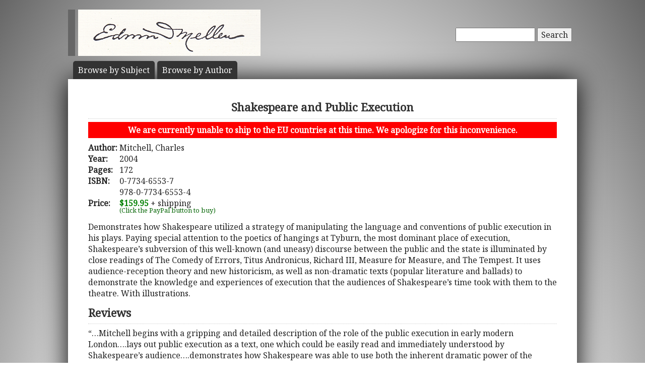

--- FILE ---
content_type: text/html; charset=UTF-8
request_url: https://www.mellenpress.com/book/Shakespeare-and-Public-Execution/5901/
body_size: 5716
content:
<!doctype html>
<html class="no-js" lang="">
    <head>
        <meta charset="utf-8">
        <meta http-equiv="x-ua-compatible" content="ie=edge">
        <title>Academic Book: Shakespeare and Public Execution</title>
        <meta name="description" content="Demonstrates how Shakespeare utilized a strategy of manipulating the language and conventions of public execution in his plays. Paying special attention to the poetics of hangings at Tyburn, the most dominant place of execution, Shakespeare’s subversion of this well-known (and uneasy) discourse between the public and the state is illuminated by close readings of The Comedy of Errors, Titus Andronicus, Richard III, Measure for Measure, and The Tempest. It uses audience-reception theory and new historicism, as well as non-dramatic texts (popular literature and ballads) to demonstrate the knowledge and experiences of execution that the audiences of Shakespeare’s time took with them to the theatre. With illustrations.">
		<meta name="viewport" content="width=device-width, initial-scale=1">
        <meta name="author" content="WebTYs.com">
        <link rel="apple-touch-icon" href="apple-touch-icon.png">
		<link rel="stylesheet" href="https://fonts.googleapis.com/css?family=Noto+Serif">
		<link rel="stylesheet" href="/css/font-awesome.min.css">
		<link rel="stylesheet" href="/css/colorbox.css">
		<link rel="stylesheet" href="/css/forms.css">
        <link rel="stylesheet" href="/css/normalize.css">
        <link rel="stylesheet" href="/css/grid.css">
        <link rel="stylesheet" href="/css/main.css">
        <link rel="stylesheet" href="/css/helper.css">
		<link rel="stylesheet" href="/css/print.css" media="print">
		<!--[if IE]>
		<link rel="stylesheet" href="/css/ie.css" type="text/css" />
		<![endif]-->
        <script src="/js/vendor/modernizr-2.8.3.min.js"></script>
        <script src="/js/wyzz.js"></script>
    </head>
    <body>
        <!--[if lt IE 8]>
            <p class="browserupgrade">You are using an <strong>outdated</strong> browser. Please <a href="http://browsehappy.com/">upgrade your browser</a> to improve your experience.
        <![endif]-->

		<center>
		<div id="wrapper">
			<div id="nav" style="position: relative;">
				<div id="google" style="float: right; margin-top: 55px; text-align: right;">
										<form method="post" action="/search/">
						<input type="text"   name="q" size="20" maxlength="255" value="" style="width: 150px;" id="sbox" /> <button><span class="hide-hl">Search</span><span class="hl-show h-show"><i class="fa fa-search"></i></span></button>
						<input type="hidden" name="sitesearch" value="mellenpress.com" />
					</form>
					
				</div>
				<a href="/"><img src="/img/mellenxpbw.png" id="logo" alt="The Edwin Mellen Press" style="margin-left: -10px;" ></a>
				
									
				<ul id="globalnav" class="sf-menu" style="margin-top: 10px;">
					<!--
					<li class="current">
						<a href="/new-titles/"><span class="hide-hl">Browse </span>Prize Winners</a>
					</li>
					-->
					<li>
						<a class="sf-with-ul" href="/published-subjects/"><span class="hide-hl">Browse by  </span>Subject<span class="hl-show h-show">s</span></a>
					</li>
					<li>
						<a class="sf-with-ul" href="/academic-authors/"><span class="hide-hl">Browse by  </span>Author<span class="hl-show h-show">s</span></a>
					</li>
				</ul>
								</div>
			<div id="body">
				<section itemprop="mainEntity" itemscope itemtype="http://schema.org/Book">
				<h1><span itemprop="name">Shakespeare and Public Execution</span></h1>
				<div style="padding: 5px 10px; margin-bottom: 8px; text-align: center; background-color: red; color: white; font-weight: bold;">We are currently unable to ship to the EU countries at this time.  We apologize for this inconvenience.</div>
				<table border="0"><tr><td valign="top"><b>Author:</b>&nbsp;</td><td valign="top" colspan="2"><span itemprop="author">Mitchell, Charles</a></span></td></tr><tr><td><b>Year:</b></td><td colspan="2"><span itemprop="datePublished">2004</span></td></tr><tr><td><b>Pages:</b></td><td colspan="2"><span itemprop="numberOfPages">172</span></td></tr><tr><td valign=top><b>ISBN:</b></td><td valign=top colspan="2"><span itemprop="isbn">0-7734-6553-7<br/>978-0-7734-6553-4</span></td></tr><tr><td><b>Price:</b></td><td colspan="2"><span class="price" itemprop="price">$159.95</span><meta itemprop="priceCurrency" content="USD" /> + shipping</td></tr><tr><td></td><td><div id="paypal-button-container"></div><small style="display: block; transform: translateY(-5px); color:darkgreen;">(Click the PayPal button to buy)</small></td></tr></table></section><div class="bookDesc padTop5">Demonstrates how Shakespeare utilized a strategy of manipulating the language and conventions of public execution in his plays. Paying special attention to the poetics of hangings at Tyburn, the most dominant place of execution, Shakespeare’s subversion of this well-known (and uneasy) discourse between the public and the state is illuminated by close readings of The Comedy of Errors, Titus Andronicus, Richard III, Measure for Measure, and The Tempest. It uses audience-reception theory and new historicism, as well as non-dramatic texts (popular literature and ballads) to demonstrate the knowledge and experiences of execution that the audiences of Shakespeare’s time took with them to the theatre. With illustrations.</div><h3 class="aleft padTop5">Reviews</h3><div class="bookTOP">“…Mitchell begins with a gripping and detailed description of the role of the public execution in early modern London….lays out public execution as a text, one which could be easily read and immediately understood by Shakespeare’s audience….demonstrates how Shakespeare was able to use both the inherent dramatic power of the public execution and its ideological anxieties and uncertainties to his own theatrical ends, and does so in distinct ways in each of five plays….Mitchell’s lively and direct style makes for a great read, both entertaining and cogent. I must confess a strong morbid fascination with the first chapter of the book, which colorfully renders the difficult daily lives of Londoners amidst the constant threat of horrific punishment. Mitchell augments these scenes with an abundance of contemporary illustrations. This provides a detailed context for the close readings of the Shakespearean texts which follow. It is this combination of detail, context, and clarity of voice which makes the overall argument and each individual examination so compelling, and allows the author to employ the execution trope to discover such original readings of these plays. His discussion of the dehumanizing role of commerce in The Comedy of Errors and his objection to the dominance of post-colonial readings of The Tempest I feel sure will arouse welcome controversy. Dr. Mitchell’s book is an important addition to the library of every student of Shakespeare and his times.” – Dr. Kevin Browne, Dept of Mass Communication and Theatre, The University of Central Arkansas<br><br>

“It may be a stretch to say that Londoners of Shakespeare’s time were as familiar with the protocols of a public execution as today’s citizens are of a soccer match, but not much. In this study, Charles Mitchell argues that this familiarity provided significant common ground for Shakespeare and his audiences, common ground upon which Shakespeare could construct plots and define characters….Mitchell herein offers a telling examination of how the playwright drew upon the ‘street-theatre’ aspects of London’s public executions to communicate with his audiences and influence their responses.” – James Symons, Professor of Theatre, University of Colorado, Boulder<br><br>

“In this informative and accessible work of scholarship, Charles Mitchell provides a useful cultural history of public executions in early modern England, interrogating the ways in which William Shakespeare drew upon this ‘culture of punishment’ to enhance his audience’s theatrical experience while also calling into question the problematic relationship between the individual and the apparatuses of the state….Mitchell argues that Shakespeare’s use of public execution as a theatrical trope works to deconstruct those regimes of power which sought to utilize deadly punishment to reify the legitimacy of civic authority.” Dr. Jeff Turner, Department of Theatre Arts, Hamline University</div><h3 class="aleft padTop5">Table of Contents</h3><div class="bookTOP">Preface <br>
1.	Introduction<br>

2.	London’s Topography of Punishment<br>

3.	Execution and the Marketplace in The Comedy of Errors<br>

4.	Titus Andronicus and the “Death Speech”<br>

5.	“Tis a Vile Thing to Die”: Shakespeare’s Death Row in Richard III<br>

6.	Preparing for Death in Measure for Measure<br>

7.	Still Harping on Execution in The Tempest<br>

8.	Conclusion<br>

Appendix A: Glossary of Common Execution Jargon<br>

Appendix B: Psalm 51, The “Neck Verse”<br>

Appendix C: Plays Known to Be Drawn from Famous Murders and Executions<br>

Appendix D: Selected Titles of Goodnight Ballads in Circulation During Shakespeare’s Career<br>

Appendix E: Song from Mother Bombie<br>

Bibliography; Index</div><br/><h3 class="aleft padTop5">Other Drama Books</h3><div class="bookTOP"><div style="padding-bottom: 10px;text-indent: -49px; padding-left: 49px;">1999 - <a class="bold" href="/book/Representation-and-Ideology-in-Jacobean-Dramathe-Politics-of-the-Coup-De-Theatre/2740/">Representation and Ideology in Jacobean Dramathe Politics of the Coup De Théâtre</a></div><div style="padding-bottom: 10px;text-indent: -49px; padding-left: 49px;">1994 - <a class="bold" href="/book/Venetian-State-Theater-and-the-Games-of-Siena-1595-1605-the-Grimani-Banquet-Plays/2240/">Venetian State Theater and the Games of Siena, 1595-1605 the Grimani Banquet Plays</a></div><div style="padding-bottom: 10px;text-indent: -49px; padding-left: 49px;">2002 - <a class="bold" href="/book/Anthology-of-Renaissance-Plays-in-Translation/5173/">Anthology of Renaissance Plays in Translation</a></div>>> <a href="/subject/anthology-of-renaissance-plays-in-translation/589/">See all our Drama books</a><br/></div><br/><h3 class="aleft padTop5">More Books by this Author</h3><div class="bookTOP"><div style="padding-bottom: 10px;text-indent: -49px; padding-left: 49px;">2004 - <a class="bold" href="/book/Shakespeare-and-Public-Execution-NYRB-Softcover-price/9677/">Shakespeare and Public Execution - NYRB Softcover price</a></div></div>				<div class="clearall">&nbsp;</div>
			</div>

		<script src="https://www.paypal.com/sdk/js?client-id=AUkTWs60i6ZqkVrTTVVUOQyFeGxmDmnOP8vil9dckygPMU-G4yiNR22jEUf7oZaWmEtyhNtfn6EOGa6u&currency=USD&intent=capture&enable-funding=venmo" data-sdk-integration-source="integrationbuilder"></script>
		<script>
		  // PHP variables passed to JavaScript
		  const itemPrice = 159.95;
		  const itemDescription = "Shakespeare and Public Execution (0-7734-6553-7 / 978-0-7734-6553-4)";

		  const paypalButtonsComponent = paypal.Buttons({
			  style: {
				color: "gold",
				shape: "rect",
				layout: "horizontal"
			  },

			  // Set up the transaction
			  createOrder: (data, actions) => {
				  const createOrderPayload = {
					  purchase_units: [{
						  description: itemDescription,
						  amount: {
							  currency_code: "USD",
							  value: itemPrice.toFixed(2), // Initial amount without shipping
							  breakdown: {
								  item_total: {
									  currency_code: "USD",
									  value: itemPrice.toFixed(2),
								  },
								  shipping: {
									  currency_code: "USD",
									  value: "0.00", // Will be set in onShippingChange
								  }
							  }
						  }
					  }]
				  };
				  return actions.order.create(createOrderPayload);
			  },

			  // Handle shipping address changes
			  onShippingChange: (data, actions) => {
				  const shippingAddress = data.shipping_address;
				  const isInternational = shippingAddress.country_code !== "US"; // Replace "US" if needed

				  // Calculate shipping cost based on price tiers
				  let shippingCost;
				  if (isInternational) {
					  if (itemPrice <= 200) shippingCost = 300;
					  else if (itemPrice <= 400) shippingCost = 400;
					  else shippingCost = 500; // $400.01+
				  } else { // Domestic
					  if (itemPrice <= 200) shippingCost = 14;
					  else if (itemPrice <= 400) shippingCost = 16;
					  else if (itemPrice <= 600) shippingCost = 18;
					  else shippingCost = 20; // $600.01+
				  }

				  // Update order with new shipping and total
				  return actions.order.patch([
					  {
						  op: "replace",
						  path: "/purchase_units/@reference_id=='default'/amount",
						  value: {
							  currency_code: "USD",
							  value: (itemPrice + shippingCost).toFixed(2),
							  breakdown: {
								  item_total: {
									  currency_code: "USD",
									  value: itemPrice.toFixed(2),
								  },
								  shipping: {
									  currency_code: "USD",
									  value: shippingCost.toFixed(2),
								  }
							  }
						  }
					  }
				  ]);
			  },

			  // Finalize transaction
			  onApprove: (data, actions) => {
				  return actions.order.capture().then(details => {
					  console.log('Transaction completed', details);
					  // Optional: Redirect to thank-you page or show success message
				  });
			  },

			  onError: (err) => {
				  console.error('PayPal checkout error:', err);
			  }
		  });

		  paypalButtonsComponent
			  .render("#paypal-button-container")
			  .catch((err) => {
				  console.error('PayPal button render failed:', err);
			  });
		</script>
		</div>

		<footer>
			<a target="_blank" href="https://www.facebook.com/MellenPress"><div class="social"><img src="/img/i_facebook.png" border="0" /></div></a>
			<a target="_blank" href="#"><div class="social"><img src="/img/i_twitter.png" border="0" /></div></a>
 		    Scholarly publisher of academic research.<br/>
	    	<a href="/contact-editors/">Contact</a> | 
    		<a href="/privacy-policy/">Privacy Policy</a> | 
	    	<a href="/terms-of-use/">Terms of Use</a><br/>
	        Copyright &copy; 2009. All Rights Reserved.
		    <span class="hide-hp">| 0.0637 sec</span><br>
			Maintained by <a class="foot" target="_blank" href="http://www.webtys.com/">Buffalo web designers: WebTY's</a>.
		</footer>
		</center>
		
        <script src="https://ajax.googleapis.com/ajax/libs/jquery/1.11.3/jquery.min.js"></script>
        <script>window.jQuery || document.write('<script src="/js/vendor/jquery-1.11.3.min.js"><\/script>')</script>
        <script src="//cdn.jsdelivr.net/webshim/1.14.5/polyfiller.js"></script>
		<script src="/js/jquery.colorbox-min.js"></script>
		<script src="/js/jquery.elastic.js"></script>
		<script src="/js/hoverIntent.js"></script>
		<script src="/js/superfish.js"></script>
		<script src="/js/jCarouselLite.js"></script>
        <script src="/js/plugins.js"></script>
        <script src="/js/main.js"></script>

		        <script>
            (function(b,o,i,l,e,r){b.GoogleAnalyticsObject=l;b[l]||(b[l]=
            function(){(b[l].q=b[l].q||[]).push(arguments)});b[l].l=+new Date;
            e=o.createElement(i);r=o.getElementsByTagName(i)[0];
            e.src='https://www.google-analytics.com/analytics.js';
            r.parentNode.insertBefore(e,r)}(window,document,'script','ga'));
            ga('create','UA-81234736-1','auto');ga('send','pageview');
        </script>
		    </body>
</html>
